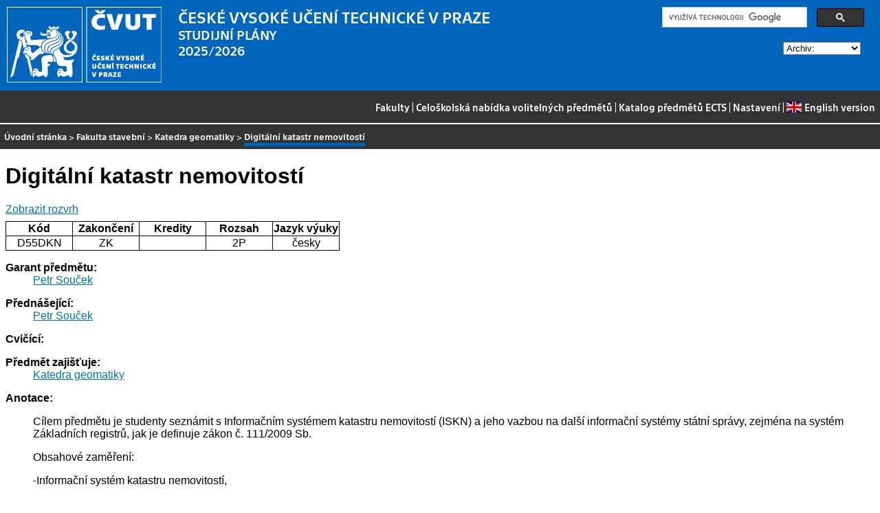

--- FILE ---
content_type: text/html
request_url: https://bilakniha.cvut.cz/next/cs/predmet3255306.html
body_size: 9077
content:
<!DOCTYPE html
  PUBLIC "-//W3C//DTD HTML 4.01//EN">
<html lang="cs">
   <head>
      <meta http-equiv="Content-Type" content="text/html; charset=utf-8">
      <title>Digitální katastr nemovitostí</title>
      <link rel="stylesheet" type="text/css" href="../css/main.css">
      <link rel="stylesheet" type="text/css" href="../css/jquery-ui.min.css">
      <link rel="stylesheet" type="text/css" href="../css/datatables.min.css">
   </head>
   <body>
      <div class="header"><a href="//www.cvut.cz"><img class="logocvut" src="../logo-cs.svg" alt="Logo ČVUT" style="float: left; margin-right: 24px; height: 110px;"></a><div id="cse" style="width: 320px; float: right">
            <div class="gcse-search">Loading...</div>
         </div><big>ČESKÉ VYSOKÉ UČENÍ TECHNICKÉ V&nbsp;PRAZE</big><br>STUDIJNÍ PLÁNY<br>2025/2026 <select id="period">
            <option value="">Archiv:</option>
            <option value="now">Aktuální období</option></select><br clear="all"></div>
      <div class="navigation"><a href="index.html">Fakulty</a> |
         <a href="volitelnepredmety.html">Celoškolská nabídka volitelných předmětů</a> |
         <a href="https://intranet.cvut.cz/ects/">Katalog předmětů ECTS</a>
         | <a id="settings-link" href="#">Nastavení</a>
         | <a href="../en/predmet3255306.html?setlang=en"><svg xmlns="http://www.w3.org/2000/svg" viewBox="0 0 640 480" class="lang-flag">
               <defs>
                  <clipPath id="a">
                     <path fill-opacity=".67" d="M-85.333 0h682.67v512h-682.67z"/>
                  </clipPath>
               </defs>
               <g clip-path="url(#a)" transform="translate(80) scale(.94)">
                  <g stroke-width="1pt">
                     <path fill="#006" d="M-256 0H768.02v512.01H-256z"/>
                     <path d="M-256 0v57.244l909.535 454.768H768.02V454.77L-141.515 0H-256zM768.02 0v57.243L-141.515 512.01H-256v-57.243L653.535 0H768.02z" fill="#fff"/>
                     <path d="M170.675 0v512.01h170.67V0h-170.67zM-256 170.67v170.67H768.02V170.67H-256z" fill="#fff"/>
                     <path d="M-256 204.804v102.402H768.02V204.804H-256zM204.81 0v512.01h102.4V0h-102.4zM-256 512.01L85.34 341.34h76.324l-341.34 170.67H-256zM-256 0L85.34 170.67H9.016L-256 38.164V0zm606.356 170.67L691.696 0h76.324L426.68 170.67h-76.324zM768.02 512.01L426.68 341.34h76.324L768.02 473.848v38.162z" fill="#c00"/>
                  </g>
               </g></svg>English version</a></div>
      <div class="navbar"><a href="index.html">Úvodní stránka</a> &gt;
         <a href="f1.html">Fakulta stavební</a> &gt;
         <a href="katedra11155.html">Katedra geomatiky</a> &gt;
         <span class="active">Digitální katastr nemovitostí</span></div>
      <div class="content">
         <div id="cse"></div>
         <h1>Digitální katastr nemovitostí</h1>
         <div> <a href="#rozvrh" class="button">Zobrazit rozvrh</a></div>
         <table class="info">
            <tr>
               <th width="20%">Kód</th>
               <th width="20%">Zakončení</th>
               <th width="20%">Kredity</th>
               <th width="20%">Rozsah</th>
               <th width="20%">Jazyk výuky</th>
            </tr>
            <tr>
               <td align="center">D55DKN</td>
               <td align="center">ZK</td>
               <td align="center"></td>
               <td align="center" title="2 přednáška - hodiny za týden">2P</td>
               <td align="center">česky</td>
            </tr>
         </table>
         <dl>
            <dt>Garant předmětu:</dt>
            <dd><a href="https://usermap.cvut.cz/profile/5187c942-a6bf-41d9-b88c-222986b3e44e">Petr Souček</a></dd>
            <dt>Přednášející:</dt>
            <dd><a href="https://usermap.cvut.cz/profile/5187c942-a6bf-41d9-b88c-222986b3e44e">Petr Souček</a></dd>
            <dt>Cvičící:</dt>
            <dd></dd>
            <dt>Předmět zajišťuje:</dt>
            <dd><a href="katedra11155.html">Katedra geomatiky</a></dd>
            <dt>Anotace:</dt>
            <dd>
               <p></p>
               <p>Cílem předmětu je studenty seznámit s&nbsp;Informačním systémem katastru nemovitostí (ISKN)
                  a jeho vazbou na další informační systémy státní správy, zejména na systém Základních
                  registrů, jak je definuje zákon č. 111/2009 Sb.</p>
               <p>Obsahové zaměření:</p>
               <p>-Informační systém katastru nemovitostí,</p>
               <p>-Registr územní identifikace, adres a nemovitostí,</p>
               <p>-legislativní normy, vyhlášky a zákony související s&nbsp;KN,</p>
               <p>-struktura a organizace resortu zeměměřictví a katastru v&nbsp;České republice,</p>
               <p>-Směrnice INSPIRE a její role na ČÚZK,</p>
               <p>-Digitální výstupy z&nbsp;KN,</p>
               <p>-Data a služby poskytované ČÚZK.</p>
               <p></p>
            </dd>
            <dt>Požadavky:</dt>
            <dd>
               <p></p>
               <p>Před konáním zkoušky musí být uzavřeny předměty: 153MAPG nebo 153MAPH a 153KANE nebo
                  153KANH</p>
               <p></p>
            </dd>
            <dt>Osnova přednášek:</dt>
            <dd></dd>
            <dt>Osnova cvičení:</dt>
            <dd></dd>
            <dt>Cíle studia:</dt>
            <dd>
               <p></p>
               <p>Studenti si v&nbsp;rámci doktorského studia prohloubí dosavadní znalosti katastrálních
                  systémů a postavení v&nbsp;evropské iniciativě INSPIRE</p>
               <p></p>
            </dd>
            <dt>Studijní materiály:</dt>
            <dd>
               <p></p>
               <p>Základní literatura:</p>
               <p>[1] Stránky ČÚZK, <a href="http://www.cuzk.cz">http://www.cuzk.cz</a></p>
               <p>[2] Stránky RÚIAN, <a href="http://www.ruian.cz">http://www.ruian.cz</a></p>
               <p>[3] Stránky JRC o&nbsp;INSPIRE, <a href="http://inspire.ec.europa.eu/">http://inspire.ec.europa.eu/</a> [English]</p>
               <p>[4] Stránky CENIA o&nbsp;INSPIRE, <a href="http://inspire.gov.cz/">http://inspire.gov.cz/</a></p>
               <p>Doporučená literatura:</p>
               <p>[5] Kothuri, R. - Godfrind, A. - Beinat, E.: Pro Oracle Spatial for Oracle Database
                  11g, APress, 2004, ISBN 978-1590598993</p>
               <p>[6] Katastrální zákon (č. 256/2013 Sb.)  Komentář (Eva Barešová, Iveta Bláhová, Pavel
                  Doubek, Bohumil Janeček, Lumír Nedvídek, Helena Šandová), ISBN 978-80-7478-703-4</p>
               <p></p>
            </dd>
            <dt>Poznámka:</dt>
            <dd></dd><a name="rozvrh"></a><dt>Rozvrh na zimní semestr 2025/2026:</dt>
            <dd>Rozvrh není připraven</dd>
            <dt>Rozvrh na letní semestr 2025/2026:</dt>
            <dd>Rozvrh není připraven</dd>
            <dt>Předmět je součástí následujících studijních plánů:</dt>
            <dd></dd>
         </dl>
      </div>
      <div class="help"></div>
      <div class="date">Platnost dat k 18. 9. 2025</div>
      <div class="copyright">
         <div class="floatLeft half">
            Copyright © <a href="https://www.kosek.cz">Jiří Kosek</a>, 2010–2022 | 
            Copyright © <a href="https://www.cvut.cz">ČVUT</a>, 2010–2022
            <br>Provozuje <a href="https://www.cvut.cz/cs/os/vic">Výpočetní a informační centrum ČVUT</a></div>
         <div class="floatRight half">Dotazy a připomínky zasílejte na <a href="https://servicedesk.cvut.cz">ServiceDesk ČVUT</a> nebo na <a href="mailto:spravcekos@cvut.cz">spravcekos@cvut.cz</a></div>
         <div class="clear"></div>
      </div>
      <div class="print url">Aktualizace výše uvedených informací naleznete na adrese https://bilakniha.cvut.cz/cs/predmet3255306.html</div>
      <div id="settings" title="Nastavení" style="display: none;">
         <p><input type="checkbox" id="toggle-kod" checked> Zobrazovat kódy skupin předmětů</p>
      </div><script src="../scripts/jquery-1.12.4.min.js"></script><script src="../scripts/jquery-ui.min.js"></script><script src="../scripts/jquery.cookie.js"></script><script src="../scripts/datatables.min.js"></script><script src="../scripts/bk.js"></script><script>
          $.fn.dataTable.ext.order.intl('cs');
          
              var DataTableLanguage = {
                "search":  "Rychlý filtr:",
              }
            </script><script>
          (function() {
          var cx = '009172105620809471600:oqurltvgyco';
          var gcse = document.createElement('script');
          gcse.type = 'text/javascript';
          gcse.async = true;
          gcse.src = 'https://cse.google.com/cse.js?cx=' + cx;          
          var s = document.getElementsByTagName('script')[0];
          s.parentNode.insertBefore(gcse, s);
          })();
        </script></body>
</html>